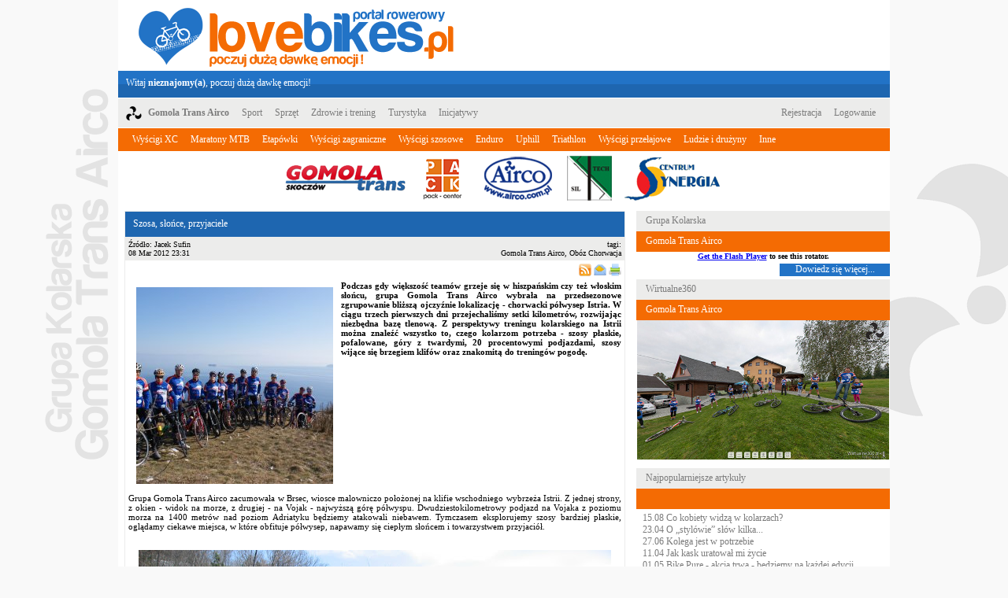

--- FILE ---
content_type: text/html; charset=utf-8
request_url: http://www.lovebikes.pl/index.php?strona=artykul&parametry=6%7C43&PHPSESSID=rqreiirtqrvqhqa7g2mv7lbk53
body_size: 5690
content:





<!DOCTYPE html PUBLIC "-//W3C//DTD XHTML 1.0 Transitional//EN" "http://www.w3.org/TR/xhtml1/DTD/xhtml1-transitional.dtd">
<html xmlns="http://www.w3.org/1999/xhtml" xml:lang="pl" lang="pl">
	<head>
		<title>
			Szosa, słońce, przyjaciele - Portal rowerowy LoveBikes.pl!
		</title>
		<meta http-equiv="Content-Type" content="text/html; charset=UTF-8" />
		<meta name="description" content="Podczas gdy większość teamów grzeje się w hiszpańskim czy też włoskim słońcu, grupa Gomola Trans Airco wybrała na przedsezonowe zgrupowanie bliższą ojczyźnie lokalizację - chorwacki półwysep Istria. W ciągu trzech pierwszych dni przejechaliśmy setki kilometrów, rozwijając niezbędna bazę tlenową. 

Z perspektywy treningu kolarskiego na Istrii można znaleźć wszystko to, czego kolarzom potrzeba - szosy płaskie, pofalowane, góry z twardymi, 20 procentowymi podjazdami, szosy wijące się brzegiem klifów oraz znakomitą do treningów pogodę.


" />
		<meta name="keywords" content="rowery, kolarstwo, kolarstwo górskie, mtb, portal rowerowy, sprzęt rowerowy, newsy rowerowe, news bike, cycling" />
		<meta name="robots" content="index, follow" />
		<meta http-equiv="Content-Language" content="pl" />
		<link rel="stylesheet" type="text/css" href="style.css" />
		<link rel="alternate" type="application/rss+xml" title="RSS" href="rss/rss.xml" />
		<meta name="author" content="Michał Barczyk, Paweł Liszka" />
		<link rel="shortcut icon" href="/favicon.ico" type="image/x-icon" />
		
		<script type="text/javascript" src="js/prototype.js"></script>
		<script type="text/javascript" src="js/scriptaculous.js?load=effects,builder"></script>
		<script type="text/javascript" src="js/lightbox.js"></script>
		<link rel="stylesheet" type="text/css" href="lightbox.css" media="screen" />

		<link rel="shortcut icon" href="gfx/favicon.png" type="image/x-icon" />
		<!--Statystyki-->
		<script type="text/javascript">

		  var _gaq = _gaq || [];
		  <!--Statystyki Google LoveBikes.pl-->
		  _gaq.push(['_setAccount', 'UA-29643154-1']);
		  _gaq.push(['_trackPageview']);
		  <!--Statystyki Google GomolaTrans-->
		  _gaq.push(['second._setAccount', 'UA-5235135-2']);
		  _gaq.push(['second._trackPageview']);

		  (function() {
			var ga = document.createElement('script'); ga.type = 'text/javascript'; ga.async = true;
			ga.src = ('https:' == document.location.protocol ? 'https://ssl' : 'http://www') + '.google-analytics.com/ga.js';
			var s = document.getElementsByTagName('script')[0]; s.parentNode.insertBefore(ga, s);
		  })();

		</script>

		<script>(function(d, s, id) {
		  var js, fjs = d.getElementsByTagName(s)[0];
		  if (d.getElementById(id)) return;
		  js = d.createElement(s); js.id = id;
		  js.src = "//connect.facebook.net/pl_PL/all.js#xfbml=1";
		  fjs.parentNode.insertBefore(js, fjs);
		}(document, 'script', 'facebook-jssdk'));
		
		</script>
	</head>
	<body>
		<div id="divbody">
			<div id="main">
				<div id="top">
					<div id="logo">
						<a id="logoindex" href="http://www.lovebikes.pl/" title="LoveBikes.pl - Portal rowerowy z dużą dawką emocji!">LoveBikes.pl - Portal rowerowy z dużą dawką emocji!</a>
					</div>
					<div id="commercial"> 
						<!--
						
		<a href="http://www.novascon.pl/pl/dla-pacjentow/produkty/kregoslup-i-stawy/normaflex/" target="_blank"><img src="gfx/baner_normaflex_486x60px_02.gif" alt="Normaflex"></a><br /><br />
								Miejsce na banner
						-->
					</div>
					<div id="panelsearch">
						Witaj <b>nieznajomy(a)</b>, poczuj dużą dawkę emocji!
						<!--
						<div id="search">
							<form action="#" method="get">
							szukaj:	
							<input type="text" class="search" name="keywords" value='wpisz szukaną frazę...' />
							<input type="submit" class="submit" value=' ' />   
							</form> 
						</div>		-->
					</div>
					<div id="panelupmenu">
					   <ul>
							
							<li>
								<img src="gfx/menulogo.png"> 
							</li>
							<li>
								<a href="index.php?strona=aboutgomolatransairco"><b>Gomola Trans Airco</b></a>
							</li>
							
								<li>
									<a href='index.php?strona=artykuly&amp;parametry=2'>Sport</a>
								</li>
								
								<li>
									<a href='index.php?strona=artykuly&amp;parametry=4'>Sprzęt</a>
								</li>
								
								<li>
									<a href='index.php?strona=artykuly&amp;parametry=3'>Zdrowie i trening</a>
								</li>
								
								<li>
									<a href='index.php?strona=artykuly&amp;parametry=20'>Turystyka</a>
								</li>
								
								<li>
									<a href='index.php?strona=artykuly&amp;parametry=14'>Inicjatywy</a>
								</li>
														</ul>
						
			<div id="register">
				<ul>
					<li>
						<a href="index.php?strona=rejestracja">Rejestracja</a>
					</li>
					<li>
						<a href="index.php?strona=logowanie">Logowanie</a>
					</li>
				</ul>
			</div>
								</div>
					<div id="paneldownmenu">
						<ul>
									<li><a href='index.php?strona=artykuly&amp;parametry=5'>Wyścigi XC</a></li>
									
									<li><a href='index.php?strona=artykuly&amp;parametry=7'>Maratony MTB</a></li>
									
									<li><a href='index.php?strona=artykuly&amp;parametry=8'>Etapówki</a></li>
									
									<li><a href='index.php?strona=artykuly&amp;parametry=11'>Wyścigi zagraniczne</a></li>
									
									<li><a href='index.php?strona=artykuly&amp;parametry=13'>Wyścigi szosowe</a></li>
									
									<li><a href='index.php?strona=artykuly&amp;parametry=29'>Enduro</a></li>
									
									<li><a href='index.php?strona=artykuly&amp;parametry=18'>Uphill</a></li>
									
									<li><a href='index.php?strona=artykuly&amp;parametry=35'>Triathlon</a></li>
									
									<li><a href='index.php?strona=artykuly&amp;parametry=31'>Wyścigi przełajowe</a></li>
									
									<li><a href='index.php?strona=artykuly&amp;parametry=6'>Ludzie i drużyny</a></li>
									
									<li><a href='index.php?strona=artykuly&amp;parametry=27'>Inne</a></li>
									</ul>					</div>
					<div id="panelsponsorsbeam">
						<div class="gomola">
							<a href="http://www.gomolatrans.pl/" target="_blank"> </a>
						</div>
						<div class="packcenter">
							<a href="http://www.tape.pl/" target="_blank"> </a>
						</div>
						<div class="airco">
							<a href="http://www.airco.com.pl/" target="_blank"> </a>
						</div>
						<div class="siltech">
							<a href="http://zgsiltech.pl/" target="_blank"> </a>
						</div>
						<div class="synergia">
							<a href="http://www.centrum-synergia.pl/" target="_blank"> </a>
						</div>
					</div>
				</div>
				<div id="content">
					<div id="contentleft">
						
						
		<div id="newnews">
			<div class="articlefull">
				<div class="titlearticlefull">
				Szosa, słońce, przyjaciele
				</div>
				<div class="articlefullline">
					<div class="datearticlefull">
					Źródło: Jacek Sufin<br/>
					08 Mar 2012 23:31
					</div>
					<div class="tagsarticlefull">
					tagi:<br/>
					Gomola Trans Airco, Obóz Chorwacja
					</div>
				</div>
				<div class="subiconarticlefull">
					<a href="rss/rss.xml" target="_blank"><img src="gfx/rss.png" alt="RSS"/></a>
					<a href="mailto:?subject=Portal rowerowy LoveBikes.pl - zobacz koniecznie! &body=Witaj!%0A Zobacz, co oni napisali!%0A Adres strony z tym tekstem to: http://www.lovebikes.pl/index.php?strona=artykul&parametry=6%7C43&PHPSESSID=rqreiirtqrvqhqa7g2mv7lbk53%0A%0APozdrawiam" rel="nofollow"><img src="gfx/icon_email.png" alt="Wyślij e-mail"/></a>
					<a href="#print" onClick="window.print()" rel="nofollow"><img src="gfx/icon_print.png" alt="Drukuj"/></a>
				</div>
				<div class="shorttextarticlefull">
					<img class = "article_thumb" src = "articles/big/43.jpg" />Podczas gdy większość teamów grzeje się w hiszpańskim czy też włoskim słońcu, grupa Gomola Trans Airco wybrała na przedsezonowe zgrupowanie bliższą ojczyźnie lokalizację - chorwacki półwysep Istria. W ciągu trzech pierwszych dni przejechaliśmy setki kilometrów, rozwijając niezbędna bazę tlenową. 

Z perspektywy treningu kolarskiego na Istrii można znaleźć wszystko to, czego kolarzom potrzeba - szosy płaskie, pofalowane, góry z twardymi, 20 procentowymi podjazdami, szosy wijące się brzegiem klifów oraz znakomitą do treningów pogodę.



				</div>
				<br style = "clear:both;" />
				<div class="textarticlefull">
					Grupa Gomola Trans Airco zacumowała w Brsec, wiosce malowniczo położonej na klifie wschodniego wybrzeża Istrii. Z jednej strony, z okien - widok na morze, z drugiej - na Vojak - najwyższą górę półwyspu. Dwudziestokilometrowy podjazd na Vojaka z poziomu morza na 1400 metrów nad poziom Adriatyku będziemy atakowali niebawem. Tymczasem eksplorujemy szosy bardziej płaskie, oglądamy ciekawe miejsca, w które obfituje półwysep, napawamy się ciepłym słońcem i towarzystwem przyjaciół.<br />
<br />
<br />
<div class = "bbcode-center"><img src="https://lh6.googleusercontent.com/-iu9eb7He--g/T1kbGt3yfgI/AAAAAAAAAXw/rPks2tDI0Ss/s600/IMG_8759.jpg" alt="Obrazek:https://lh6.googleusercontent.com/-iu9eb7He--g/T1kbGt3yfgI/AAAAAAAAAXw/rPks2tDI0Ss/s600/IMG_8759.jpg"></img><br />
Pierwszy trening<br />
<br />
<br />
<img src="https://lh3.googleusercontent.com/-3fVx9s3odC8/T1kbhrxTb0I/AAAAAAAAAYA/GxhJP3mSXYc/s600/IMG_5246.JPG" alt="Obrazek:https://lh3.googleusercontent.com/-3fVx9s3odC8/T1kbhrxTb0I/AAAAAAAAAYA/GxhJP3mSXYc/s600/IMG_5246.JPG"></img><br />
Endorfinki<br />
<br />
<img src="https://lh3.googleusercontent.com/-c0eYUukAV90/T1kX1xYuKsI/AAAAAAAAAWw/hOWJohN20do/s600/IMGP4440.JPG" alt="Obrazek:https://lh3.googleusercontent.com/-c0eYUukAV90/T1kX1xYuKsI/AAAAAAAAAWw/hOWJohN20do/s600/IMGP4440.JPG"></img><br />
Po ataku na pierwszy tysięcznik<br />
<br />
<br />
<img src="https://lh5.googleusercontent.com/-s9-IZaqC1-4/T1kX6lzR0_I/AAAAAAAAAW4/ISnncAA4Rsk/s600/IMGP4474.JPG" alt="Obrazek:https://lh5.googleusercontent.com/-s9-IZaqC1-4/T1kX6lzR0_I/AAAAAAAAAW4/ISnncAA4Rsk/s600/IMGP4474.JPG"></img><br />
Tytus, Romek i Atomek<br />
<br />
<br />
<img src="https://lh5.googleusercontent.com/-H6SwZ0U9mlM/T1kY6juRSxI/AAAAAAAAAXA/Sw4fh-bluyk/s600/IMGP4522.JPG" alt="Obrazek:https://lh5.googleusercontent.com/-H6SwZ0U9mlM/T1kY6juRSxI/AAAAAAAAAXA/Sw4fh-bluyk/s600/IMGP4522.JPG"></img><br />
Gdzie jest Patryk?<br />
<br />
<br />
<img src="https://lh5.googleusercontent.com/-1mjIb7GIy5A/T1kY_4kQ83I/AAAAAAAAAXI/W8_Zww8j8nY/s512/IMGP4538.JPG" alt="Obrazek:https://lh5.googleusercontent.com/-1mjIb7GIy5A/T1kY_4kQ83I/AAAAAAAAAXI/W8_Zww8j8nY/s512/IMGP4538.JPG"></img><br />
Strongwoman<br />
<br />
<br />
<img src="https://lh3.googleusercontent.com/-rzZ2_7qHeF8/T1kan17aCPI/AAAAAAAAAXo/DLF-KGH_LeY/s512/IMGP4570.JPG" alt="Obrazek:https://lh3.googleusercontent.com/-rzZ2_7qHeF8/T1kan17aCPI/AAAAAAAAAXo/DLF-KGH_LeY/s512/IMGP4570.JPG"></img><br />
Nie zadzieraj z Gomolkami!!!<br />
<br />
<br />
<img src="https://lh4.googleusercontent.com/-CPbDp3NMZmw/T1kbQkOQ0tI/AAAAAAAAAX4/4kbAlY6QsjA/s600/IMGP4612.JPG" alt="Obrazek:https://lh4.googleusercontent.com/-CPbDp3NMZmw/T1kbQkOQ0tI/AAAAAAAAAX4/4kbAlY6QsjA/s600/IMGP4612.JPG"></img><br />
Milka w akcji<br />
<br />
<br />
<img src="https://lh4.googleusercontent.com/-4BbWHHnDTOk/T1kahnLkZSI/AAAAAAAAAXY/_rVWeI4v68A/s600/IMGP4559.JPG" alt="opis"></img><br />
Isterskie fiordy<br />
<br />
<br />
<img src="https://lh6.googleusercontent.com/-Zwdnj6Syo9w/T1kZEDRYBoI/AAAAAAAAAXQ/q-Dwxor91lk/s600/DSC06798.JPG" alt="Gomola Trans Airco"></img><br />
Drugi z prawej, w górnym rzędzie - poziom tkanki tłuszczowej - 7,3%</div>
				</div>
			</div>
			<br />
		</div>
		
		<div id="newnews">
			<div class="titlearticlefull">
				Komentarze:
			</div>
				<div class="commentline">
					<div class="commentnick">
						Tego artykułu jeszcze nikt nie skomentował.
					</div>
					<div class="commenttext">
						Bądź pierwszy!
					</div>
				</div>
				
		</div>
		
			<div id="newnews">
				<div id="newnewsbeam">Dodaj komentarz
				</div>
				<div id="form">
					<a href="index.php?strona=logowanie">Zaloguj się</a>, aby skomentować ten artykuł. <br />
					Jeżeli nie posiadasz konta, <a href="index.php?strona=rejestracja">zarejestruj się</a> i w pełni korzystaj z usług serwisu.
				</div>
			</div>
									
					</div>
					<div id="contentright">
						
						
		<div id="article">
			<div class="upbeam">
				Grupa Kolarska
			</div>
			<div class="downbeam">
				Gomola Trans Airco
			</div>
			<div id="grupakolarska">
			
			
			<div id="container">
				<a href="http://www.macromedia.com/go/getflashplayer">Get the Flash Player</a> to see this rotator.
			</div>
			<script type="text/javascript" src="swfobject.js"></script>
				<script type="text/javascript">
					var s1 = new SWFObject("imagerotator.swf","rotator","322","242","7");
					s1.addParam("allowfullscreen","false");
					s1.addVariable("file","zdjecia.xml");
					s1.addVariable("width","322");
					s1.addVariable("height","242");
					s1.write("container");
			</script>
			
			
			</div>
			<div id="articleteamseemore">
				<a href="index.php?strona=aboutgomolatransairco">Dowiedz się więcej...</a>
			</div>								
		</div>
		
		<div id="article">
			<div class="upbeam">
				Wirtualne360
			</div>
			<div class="downbeam">
				Gomola Trans Airco
			</div>
			<div id="grupakolarska">
				<a href="http://www.lovebikes.pl/gfx/360/" title="Panorama 360, Gomola Trans Airco  - Team MTB"><img src="http://www.lovebikes.pl/gfx/panorama-ustron-gomola.jpg" width="320" height="177" alt="Panorama 360, Gomola Trans Airco  - Team MTB"/></a>
				<br /><br />
			</div>		
		</div>
		
		<div id="article">
			<div class="upbeam">
				Najpopularniejsze artykuły
			</div>
			<div class="downbeam">
				<!--<a href="">Popularne</a> | <a href="">Komentowane</a>-->
			</div>
			<div id="articlelist">
					<a href="index.php?strona=artykul&amp;parametry=26|151">15.08 Co kobiety widzą w kolarzach?</a><br />
					
					<a href="index.php?strona=artykul&amp;parametry=26|73">23.04 O „stylówie” słów kilka...</a><br />
					
					<a href="index.php?strona=artykul&amp;parametry=6|304">27.06 Kolega jest w potrzebie</a><br />
					
					<a href="index.php?strona=artykul&amp;parametry=17|67">11.04 Jak kask uratował mi życie</a><br />
					
					<a href="index.php?strona=artykul&amp;parametry=15|80">01.05 Bike Pure - akcja trwa - będziemy na każdej edycji Powerade Garmin MTB Marathon</a><br />
					
					<a href="index.php?strona=artykul&amp;parametry=26|299">22.06 List otwarty do Czesława Langa</a><br />
					
					<a href="index.php?strona=artykul&amp;parametry=23|95">15.05 Kinesiology taping, cóż to takiego i dlaczego pomaga kolarzom?</a><br />
					
					<a href="index.php?strona=artykul&amp;parametry=15|61">06.04 Bike Pure na naszych maratonach - przyłącz się</a><br />
					
					<a href="index.php?strona=artykul&amp;parametry=6|43">08.03 Szosa, słońce, przyjaciele</a><br />
					
					<a href="index.php?strona=artykul&amp;parametry=9|278">18.05 Jak powinien trenować kolarz?</a><br />
						
			</div>
			<div id="articleseemore">
				<a href="index.php?strona=najpopularniejsze&amp;parametry=1">Zobacz więcej...</a>
			</div>								
		</div>
		
		<div id="subscription">
			<div class="upbeam">
				Subskrypcja
			</div>
			<div class="downbeam">
				Promuj serwis LoveBikes.pl
			</div>
			<div id="sublist">
				<a href="rss/rss.xml" target="_blank"><img src="gfx/rss.png" alt="RSS"/></a>
				<a href="mailto:?subject=Portal rowerowy LoveBikes.pl - zobacz 
				koniecznie! &body=Witaj!%0A Zobacz, nowy portal rowerowy!%0A Adres 
				strony to: http://www.lovebikes.pl%0A%0APozdrawiam" target="_blank" rel="nofollow"><img 
				src="gfx/icon_email.png" alt="Wyślij e-mail"/></a>
				<a href="http://www.facebook.com/sharer.php?u=http://www.lovebikes.pl/" target="_blank" rel="nofollow"><img src="gfx/facebook.png" 
				alt="Facebook"/></a>
				<a href="http://nasza-klasa.pl/sledzik?shout=http://www.lovebikes.pl - 
				Portal rowerowy z dużą dawką emocji!" target="_blank" rel="nofollow"><img 
				src="gfx/sledzik.png" alt="Śledzik"/></a>
				<a href="gg:/set_status?description=http://www.lovebikes.pl - Zobacz co 
				polecam!" rel="nofollow"><img src="gfx/gg.png" alt="Gadu-Gadu"/></a>
				<a href="http://twitter.com/home?status=http://www.lovebikes.pl" 
				target="_blank" rel="nofollow"><img src="gfx/twitter.png" alt="Twitter"/></a>
				<a href="http://m.blip.pl/update/new?body=http://www.lovebikes.pl" 
				target="_blank" rel="nofollow"><img src="gfx/blip.png" alt="Blip"/></a>
				<a href="http://www.google.com/reader/link?url=http://www.lovebikes.pl&title=LoveBikes.pl 
				- Portal rowerowy z dużą dawką emocji!" target="_blank" rel="nofollow"><img 
				src="gfx/buzz.png" alt="Buzz"/></a>
				<a href="http://www.wykop.pl/dodaj?url=http://www.lovebikes.pl&title=LoveBikes.pl 
				- Portal rowerowy z dużą dawką emocji!" target="_blank" rel="nofollow"><img 
				src="gfx/wykop.png" alt="Wykop"/></a><br /><br />
			</div>
			<div class="fb-like" data-href="http://www.facebook.com/GomolaTransAirco" data-send="true" data-width="300" data-show-faces="true" data-font="verdana">
			</div>
			<br /><br />
		</div>
		
		<div id="article">
			<div class="upbeam">
				Polecamy
			</div>
			<div class="downbeam">
				Wejdź i zobacz!
			</div>
			<div id="articlelink">
				<img src="gfx/icon_user.png" alt="Michał Barczyk"> <a href="http://www.laskas.pl/" target="_blank">Specjalista SEO</a><br />
				<img src="gfx/icon_user.png" alt="Michał Barczyk"> <a href="https://www.mediawin.pl/" target="_blank">MediaWIN</a><br />
				<img src="gfx/icon_user.png" alt="Dorota Juranek"> <a href="http://www.mambaonbike.pl/" target="_blank">Blog Dorota Juranek</a><br />
				<img src="gfx/icon_user.png" alt="Jacek Sufin"> <a href="http://jacek.sufin.pl/" target="_blank">Blog Jacek Sufin</a><br />
				<img src="gfx/icon_user.png" alt="Iza Sekulska"> <a href="http://lemuriza1972.bikestats.pl/" target="_blank">Blog Iza Sekulska</a><br />
			</div>	
			<div id="articleteamseemore">
				<a href="index.php?strona=recommendlink">Zobacz więcej...</a>
			</div>			
		</div>
								
					</div>
				</div>
				<div id="footertext">
					<div id="footertextleft">
						Wspieramy:<br />
						<a href="http://www.mtbmarathon.pl/" target="_blank" rel="nofollow"><img src="gfx/powerade.png" alt="MTB Marathon"></a>
		<a href="http://www.mtbtrophy.com/" target="_blank" rel="nofollow"><img src="gfx/trophy.png" alt="MTB Trophy"></a>
		<a href="http://www.mtbchallenge.com/" target="_blank" rel="nofollow"><img src="gfx/challenge.png" alt="MTB Challenge"></a><br />		
							</div>
					<div id="footertextright">
						© 2012-2016 Wszelkie prawa zastrzeżone.<br />
						Kopiowanie zawartości serwisu zabronione.<br />
						All right’s reserved.
					</div>
					<div id="footertextcenter">
						<a href="index.php?strona=onas">O nas</a><br />
						<a href="index.php?strona=mapastrony">Mapa strony</a><br />
						<a href="index.php?strona=politykaprywatnosci">Polityka prywatności</a><br />
						<a href="index.php?strona=reklama">Reklama</a><br />
						<a href="index.php?strona=kontakt">Kontakt</a><br />
					</div>
				</div>
			</div>
			<div id="footertire">
			</div>
			<div id="footergfx">
			</div>
		</div>
	</body>
</html>

--- FILE ---
content_type: text/css
request_url: http://www.lovebikes.pl/style.css
body_size: 4758
content:
/*======================================
Wykona�: Micha� Barczyk
Projekt: LoveBikes.pl
Copyright � 2012-2013
======================================*/

/*======================================
Cze�� g��wna i logo
======================================*/
body
{
	margin			: 0;
	padding			: 0;
	background      : url(gfx/background.png) no-repeat top;
	background-color: #f9f9f9;
}

.IE
{
	background-color: #FFEBBA;
	width			: 980px;
	height			: 100px;
	font-family		: Verdana;
	font-weight		: bold;   	
	font-size		: 10px; 
	color			: #000000;
	text-align		: center;
	border			: 1px solid #FDB300;
}

.IE a img
{
	height			: 60px;
	border			: none;
}

#divbody 
{
	margin			: 0;
	padding			: 0;
    border          : 0px;
	font-family		: Verdana;
	font-weight		: bold;   	
	font-size		: 10px; 
	color			: #000000;
	text-align		: center;
	vertical-align	: middle;
}
#main
{
	width			: 980px;
	padding			: 0;
	margin			: 0 auto 0 auto;
}

#top
{
	position		: relative;
	width			: 980px;
	margin			: auto;
	padding			: 0;
}

#logo
{
	position		: relative;
	top				: 0;
	bottom			: 0;
	left			: 0;
	width			: 980px;
	height			: 90px;
	background      : #FFFFFF;
}

#logoindex
{
	position		: absolute;
	top				: 0;
	left			: 0;
	margin			: 0px 26px;
	width			: 400px;
	height			: 90px;
	display			: block;
	text-indent		: -9999px;
	background		: url(gfx/logo.png) no-repeat center;
}

#commercial
{
	position		: absolute;
	top				: 10px;
	bottom			: 0;
	right			: 0;
	width			: 528px;
	height			: 80px;
	line-height		: 90px;
	background		: #FFFFFF;
	text-align		: center;
}

#commercial a img
{
	border 			: none;
}

/*======================================
Menu nawigacyjne
======================================*/

#panelsearch
{
	position		: relative;
	width			: 960px;
	height			: 26px;
	padding-top		: 8px;
	padding-left	: 10px;
	padding-right	: 10px;
	text-align		: left;
	font-family		: Verdana;
	font-weight		: normal;   	
	font-size		: 12px; 
	color			: #FFFFFF;
	background		: url(gfx/searchbackground.png);
}

#search
{
	margin 			: 0;
	padding 		: 0;
	position		: absolute;
	top				: 3px;
	bottom			: 0;
	right 			: 8px;
}

.search
{
	width 			: 150px;
	height 			: 15px;
	border			: 0px;
	text-align		: center;
	font-family		: Verdana;
	font-weight		: normal;   	
	font-size		: 10px; 
	color			: #CCCCCC;
}

.submit	
{
	width 			: 24px;
	height 			: 23px;
	background		: url(gfx/searchbutton.png);
	border			: 0px;
}

#panelupmenu
{
	width			: 960px;
	height			: 28px;
	padding-top		: 9px;
	padding-left	: 10px;
	padding-right	: 10px;
	text-align		: left;
	font-family		: Verdana;
	font-weight		: normal;   	
	font-size		: 12px; 
	color			: #7B7B7B;	
	background		: #ECECEB;
	border-top		: 1px solid #FFFFFF;
	border-bottom	: 1px solid #FFFFFF;
}

#panelupmenu ul, #panelupmenu ul li 
{
	display			: block;
	list-style		: none;
	margin			: 0;
	padding			: 0;
}

#panelupmenu ul 
{
	float			: left;
	background-color: #ECECEB;
}

#panelupmenu ul li 
{
	float			: left;
}

#panelupmenu ul a:link, #panelupmenu ul a:visited 
{
	text-decoration	: none;
	display			: block;
	color			: #7B7B7B;
	padding			: 2px 8px;

}

#panelupmenu ul a:hover , #panelupmenu ul a:active 
{
	color			: #FFFFFF;
	background-color: #2273c6;
}

#register
{
	float			: right;
}

#paneldownmenu
{
	width			: 960px;
	height			: 24px;
	padding-top		: 5px;
	padding-left	: 10px;
	padding-right	: 10px;
	text-align		: left;
	font-family		: Verdana;
	font-weight		: normal;   	
	font-size		: 12px; 
	color			: #FFFFFF;
	background		: #f46b03;
}

#paneldownmenu ul, #paneldownmenu ul li 
{
	display			: block;
	list-style		: none;
	margin			: 0;
	padding			: 0;
}

#paneldownmenu ul 
{
	float			: left;
	background-color: #f46b03;
}

#paneldownmenu ul li 
{
	float			: left;
}

#paneldownmenu ul a:link, #paneldownmenu ul a:visited 
{
	text-decoration	: none;
	display			: block;
	color			: #FFFFFF;
	padding			: 2px 8px;

}

#paneldownmenu ul a:hover , #paneldownmenu ul a:active 
{
	color			: #7B7B7B;
	background-color: #ECECEB;
}

#panelsponsorsbeam
{
	margin			: 0 auto;
	width			: 570px;
	height			: 65px;
	padding-top		: 5px;
	padding-left	: 65px;
	padding-right	: 65px;
	text-align		: center;
	font-family		: Verdana;
	font-weight		: normal;   	
	font-size		: 12px; 
	color			: #FFFFFF;
	background		: #FFFFFF;
}
.gomola
{
	float			: left;
	margin			: 0px 8px 0px 2px;
	width			: 165px;
	height			: 60px;
	background		: url(gfx/gomolatranskolor.png) no-repeat center;
}
.gomola a
{
	width			: 165px; 
	height			: 60px;
	display			: block;
}
.gomola a:hover, .gomola a:active
{
	background		: url(gfx/gomolatranskolor.png) no-repeat center; 
}
.packcenter
{
	float			: left;
	margin			: 0px 8px 0px 2px;
	width			: 60px;
	height			: 60px;
	background		: url(gfx/packcenter.png) no-repeat center;
}
.packcenter a
{
	width			: 60px; 
	height			: 60px;
	display			: block;
}
.packcenter a:hover, .packcenter a:active
{
	background		: url(gfx/packcenter.png) no-repeat center; 
}
.airco
{
	float			: left;
	margin			: 0px 8px;
	width			: 96px;
	height			: 60px;
	background		: url(gfx/aircokolor.png) no-repeat center;
}
.airco a
{
	width			: 96px; 
	height			: 60px;
	display			: block;
}
.airco a:hover, .airco a:active
{
	background		: url(gfx/aircokolor.png) no-repeat center; 
}
.proform
{
	float			: left;
	margin			: 0px 8px;
	width			: 159px;
	height			: 60px;
	background		: url(gfx/proformkolor.png) no-repeat center;
}
.proform a
{
	width			: 159px; 
	height			: 60px;
	display			: block;
}
.proform a:hover, .proform a:active
{
	background		: url(gfx/proformkolor.png) no-repeat center; 
}
.eurobolt
{
	float			: left;
	margin			: 0px 8px;
	width			: 161px;
	height			: 60px;
	background		: url(gfx/euroboltkolor.png) no-repeat center;
}
.eurobolt a
{
	width			: 161px; 
	height			: 60px;
	display			: block;
}
.eurobolt a:hover, .eurobolt a:active
{
	background		: url(gfx/euroboltkolor.png) no-repeat center; 
}
.siltech
{
	float			: left;
	margin			: 0px 8px;
	width			: 57px;
	height			: 60px;
	background		: url(gfx/siltechkolor.png) no-repeat center;
}
.siltech a
{
	width			: 57px; 
	height			: 60px;
	display			: block;
}
.siltech a:hover, .siltech a:active
{
	background		: url(gfx/siltechkolor.png) no-repeat center; 
}
.synergia
{
	float			: left;
	margin			: 0px 2px 0px 8px;
	width			: 126px;
	height			: 60px;
	background		: url(gfx/synergiakolor.png) no-repeat center;
}
.synergia a
{
	width			: 126px; 
	height			: 60px;
	display			: block;
}
.synergia a:hover, .synergia a:active
{
	background		: url(gfx/synergiakolor.png) no-repeat center; 
}
.tvsilesia
{
	float			: left;
	margin			: 0px 2px 0px 8px;
	width			: 115px;
	height			: 60px;
	background		: url(gfx/tvsilesiakolor.png) no-repeat center;
}
.tvsilesia a
{
	width			: 115px; 
	height			: 60px;
	display			: block;
}
.tvsilesia a:hover, .tvsilesia a:active
{
	background		: url(gfx/tvsilesiakolor.png) no-repeat center; 
}

#content
{
	width			: 980px;
	overflow		: auto;
	margin			: 0;
	padding			: 0;
	background		: #FFFFFF;
}

/*======================================
Kolumna lewa
======================================*/

#contentleft
{
	float			: left;
	margin			: 0 8px;
	padding			: 0;
	width			: 634px;
	min-height		: 20px;

}

#newnews
{
	margin			: 6px 0 6px 0;
	padding			: 0;
	overflow		: auto;
	width			: 634px;
	border 			: 1px solid #ECECEB;
}

#newnewsbeam
{
	width			: 626px;
	height			: 26px;
	padding-top		: 10px;
	padding-left	: 8px;
	text-align		: left;
	font-family		: Verdana;
	font-weight		: normal;   	
	font-size		: 12px; 
	color			: #7B7B7B;
	background		: url(gfx/beam.png) repeat-x center;	
	border-bottom 	: 1px solid #ECECEB;
}

#newnewsleft
{	
	width			: 266px;
	height			: auto;
	float			: left;
}

.newnewsmenuleft
{
	padding			: 8px;
	width			: 250px;
}

.newnewsmenuleft a img
{
	border			:none;
}

.newnewsfotobig
{
	width			: 250px;
	height			: 250px;
}

.newnewstitlebig
{
	width			: 246px;
	padding			: 4px 0px;
	height			: auto;
	text-align		: left;
	font-family		: Verdana;
	font-weight		: bold;   	
	font-size		: 12px; 
	color			: #1e66b0;
	overflow		: hidden;
}

.newnewstitlebig a
{
	text-decoration	: none;
	color			: #1e66b0;
}

.newnewstitlebig a:link, .newnewstitlebig a:visited 
{
	text-decoration	: none;
	color			: #1e66b0;
}

.newnewstitlebig a:hover, .newnewstitlebig a:active
{
	color			: #f46b03;
}

.newnewsdatebig
{
	float			: left;
	padding			: 4px 0px;
	width			: 120px;
	height			: auto;
	text-align		: left;
	font-family		: Verdana;
	font-weight		: normal;   	
	font-size		: 12px; 
	color			: #7B7B7B;
}

.newnewscategorybig
{
	float			: right;
	padding			: 4px 0px;
	width			: 120px;
	height			: auto;
	text-align		: right;
	font-family		: Verdana;
	font-weight		: normal;   	
	font-size		: 12px; 
	color			: #7B7B7B;
}

.newnewslinebig
{	
	float			: left;
	padding			: 4px 0px;
	width			: 250px;
	height			: 2px;
	background		: url(gfx/oldnewsline.png) repeat-x center;	
}

.newnewstextbig
{
	width			: 250px;
	height			: auto;
	text-align		: justify;
	font-family		: Verdana;
	font-weight		: normal;   	
	font-size		: 12px; 
	color			: #7B7B7B;
	overflow		: hidden;
}

.newnewsmorebig
{
	float			: right;
	margin			: 4px 0px;
	width			: 80px;
	height			: 16px;
	text-align		: center;
	font-family		: Verdana;
	font-weight		: normal;   	
	font-size		: 12px; 
	color			: #FFFFFF;
	background		: #2273c6;
}

.newnewsmorebig a
{
	display			: block;
	width			: 80px;
	height			: 16px;
	text-decoration	: none;
}
.newnewsmorebig a:link, .newnewsmorebig a:visited 
{
	text-decoration	: none;
	color			: #FFFFFF;
}

.newnewsmorebig a:hover, .newnewsmorebig a:active
{
	background		: #f46b03;
}

#newnewsright
{	
	padding			: 8px 0px;
	width			: 368px;
	float			: right;
}

.newnews img
{
	float 			: left;
}

.newnewsmenuright
{	
	padding			: 0;
	width			: 368px;
	float			: right;
}

.newnews
{
	margin			: 0;
	padding			: 0;
	background		: #FFFFFF;
	overflow		: auto;
	height			: auto;
	overflow		: hidden;
}

.newnews a
{
	position		: relative;
	padding			: 14px 8px;
	width			: 344px; 
	min-height		: 60px; 
	height			: auto;
	display			: block;
}

.newnews a:link, .newnews a:visited 
{
	text-decoration	: none;
	text-align		: center;
	font-family		: Verdana;
	font-weight		: bold;   
	font-size		: 12px; 
	color			: #1e66b0;
	background		: #FFFFFF;
}

.newnews a img
{
	border			: none;
}

.newnews a:hover, .newnews a:active
{
	background		: #f46b03;
	color			: #FFFFFF;
}

.newnews a:focus
{
	outline			: 0px;
	border			: none;
}

.newnewsdate
{
	display			: block;
	position		: absolute;
	left			: 76px;
	bottom			: 14px;
	float			: left;
	padding-left	: 4px;
	width			: 140px;
	height			: 12px;
	text-align		: left;
	font-weight		: normal; 
	font-size		: 12px;	
	color			: #7B7B7B;
}

.newnewscategory
{
	display			: block;
	position		: absolute;
	right			: 8px;
	bottom			: 14px;
	float			: right;
	padding-right	: 4px;
	width			: 140px;
	height			: auto;
	text-align		: right;
	font-weight		: normal; 
	font-size		: 12px;	
	color			: #7B7B7B;
}
.newnewsline
{
	width			: 360px;
	height			: 2px;
	background		: url(gfx/oldnewsline.png) repeat-x center;	
}

#lastnews
{
	margin			: 6px 0 6px 0;
	padding			: 4px 8px 4px 8px;
	width			: 618px;
	border 			: 1px solid #ECECEB;
}

.lastnews
{
	margin			: 0;
	padding			: 4px 4px;
	background		: #FFFFFF;
	overflow		: auto;
	width			: 610px; 
	min-height		: 60px; 
	height			: auto;
	display			: block;
}

.lastnews a
{
	text-decoration	: none;
}

.lastnews:link, .lastnews:visited 
{
	text-decoration	: none;
	background		: #FFFFFF;
}

.lastnews a img
{
	border			: none;
}

.lastnews:hover, .lastnews:active 
{
	background		: #ECECEB;
}

.numbersite
{
	font-weight		: normal; 
	text-decoration	: none;
	color			: #7B7B7B;
}

.numbersite a
{
	text-decoration	: none;
	color			: #7B7B7B;
}

.numbersite a:link, .numbersite a:visited 
{
	text-decoration	: none;
	color			: #7B7B7B;
}

.numbersite a:hover, .numbersite a:active 
{
	color			: #1e66b0;
}

.lastnewsfoto
{
	float			: left;
	width			: 100px;
	height			: 100px;
}

.lastnewstitle
{
	float			: right;
	display			: block;
	padding-left	: 4px;
	width			: 502px;
	min-height		: 20px;
	height			: auto;
	text-align		: left;
	font-family		: Verdana;
	font-weight		: bold;   	
	font-size		: 14px; 
	color			: #1e66b0;
	overflow		: hidden;
}

.lastnewstext
{
	float			: right;
	display			: block;
	padding-left	: 4px;
	width			: 502px;
	min-height		: 60px;
	height			: auto;
	text-align		: justify;
	font-family		: Verdana;
	font-weight		: normal;   	
	font-size		: 12px; 
	color			: #7B7B7B;
	overflow		: hidden;
}

.lastnewsdate
{
	float			: right;
	display			: block;
	padding-top		: 8px;
	padding-left	: 4px;
	width			: 244px;
	min-height		: 12px;
	height			: auto;
	text-align		: left;
	font-family		: Verdana;
	font-weight		: normal;   	
	font-size		: 12px; 
	color			: #7B7B7B;
}

.lastnewscategory
{
	float			: right;
	display			: block;
	padding-top		: 8px;
	width			: 254px;
	min-height		: 12px;
	height			: auto;
	padding-right	: 4px;
	text-align		: right;
	font-family		: Verdana;
	font-weight		: normal;   	
	font-size		: 12px; 
	color			: #7B7B7B;
}

.lastnewsline
{
	width			: 618px;
	height			: 2px;
	background		: url(gfx/oldnewsline.png) repeat-x center;	
}

#contentright
{
	float			: right;
	margin			: 6px 0;
	padding			: 0;
	width			: 322px;
	min-height		: 20px;
}

.upbeam
{
	width			: 310px;
	height			: 21px;
	padding-left	: 12px;
	padding-top		: 5px;
	text-align		: left;
	font-family		: Verdana;
	font-weight		: normal;   	
	font-size		: 12px; 
	color			: #7B7B7B;
	background		: #ECECEB;
}

.downbeam
{
	width			: 310px;
	height			: 21px;
	padding-left	: 12px;
	padding-top		: 5px;
	text-align		: left;
	font-family		: Verdana;
	font-weight		: normal;   	
	font-size		: 12px; 
	color			: #FFFFFF;
	background		: #f46b03;
}

.downbeam a:link, .downbeam a:visited 
{
	color			: #FFFFFF;
	text-decoration	: none;
}

.downbeam a:hover, .downbeam a:active 
{
	color			: #1e66b0;
}

/*======================================
Kolumna prawa
======================================*/

#article
{
	width			: 322px;
	overflow		: auto;
}

#articlelist
{
	width			: 306px;
	min-height		: 20px;
	height			: auto;
	padding			: 4px 8px;
	text-align		: left;
	font-family		: Verdana;
	font-weight		: normal;   	
	font-size		: 12px; 
	color			: #7B7B7B;
	overflow		: hidden;
}

#articlelist a:link, #articlelist a:visited 
{
	color			: #7B7B7B;
	text-decoration	: none;
}

#articlelist a:hover, #articlelist a:active 
{
	color			: #1e66b0;
	font-weight		: bold;
}

#calenderlist
{
	width			: 306px;
	overflow		: auto;
	padding			: 4px 8px;
}

#calenderlisttop
{
	width			: 306px;
	min-height		: 12px;
	height			: auto;
	text-align		: left;
	font-family		: Verdana;
	font-weight		: normal;   	
	font-size		: 12px; 
	color			: #7B7B7B;
	overflow		: hidden;
}

#calenderlisttop a:link, #calenderlisttop a:visited 
{
	color			: #7B7B7B;
	text-decoration	: none;
}

#calenderlisttop a:hover, #calenderlisttop a:active 
{
	color			: #1e66b0;
	font-weight		: bold;
}

#calenderlistdown
{
	width			: 306px;
	min-height		: 12px;
	height			: auto;
	text-align		: left;
	font-family		: Verdana;
	font-weight		: normal;   	
	font-size		: 10px; 
	color			: #7B7B7B;
	overflow		: hidden;
}

#calenderlistdown a:link, #calenderlistdown a:visited 
{
	text-decoration	: none;
}

#calenderlistdown a:hover, #calenderlistdown a:active 
{
	text-decoration	: none;
}

#articlelink
{
	width			: 306px;
	min-height		: 20px;
	height			: auto;
	padding			: 4px 8px;
	text-align		: left;
	font-family		: Verdana;
	font-weight		: normal;   	
	font-size		: 12px; 
	color			: #7B7B7B;
}

#articlelink img
{
	width			: 16px;
	height			: 16px;
	border			: none;
}

#articlelink a:link, #articlelink a:visited 
{
	color			: #7B7B7B;
	text-decoration	: none;
}

#articlelink a:hover, #articlelink a:active 
{
	color			: #1e66b0;
	font-weight		: bold;
}

#articleseemore
{
	float			: right;
	margin			: 4px 0px;
	width			: 120px;
	height			: 16px;
	text-align		: center;
	font-family		: Verdana;
	font-weight		: normal;   	
	font-size		: 12px; 
	color			: #FFFFFF;
	background		: #2273c6;
}

#articleseemore a
{
	display			: block;
	width			: 120px;
	height			: 16px;
	text-decoration	: none;
	color			: #FFFFFF;
}

#articleseemore a:link, #articleseemore a:visited 
{
	text-decoration	: none;
	color			: #FFFFFF;
}

#articleseemore a:hover, #articleseemore a:active 
{
	background		: #f46b03;
}

#articleseemore a:focus
{
	outline			: 0px;
	border			: none;
}

#articleteamseemore
{
	float			: right;
	margin			: 4px 0px;
	width			: 140px;
	height			: 16px;
	text-align		: center;
	font-family		: Verdana;
	font-weight		: normal;   	
	font-size		: 12px; 
	color			: #FFFFFF;
	background		: #2273c6;
}

#articleteamseemore a
{
	display			: block;
	width			: 140px;
	height			: 16px;
	text-decoration	: none;
	color			: #FFFFFF;
}

#articleteamseemore a:link, #articleteamseemore a:visited 
{
	text-decoration	: none;
	color			: #FFFFFF;
}

#articleteamseemore a:hover, #articleteamseemore a:active 
{
	background		: #f46b03;
}

#articleteamseemore a:focus
{
	outline			: 0px;
	border			: none;
}

#grupakolarska a img
{
	border			: none;
}

#subscription
{
	width			: 322px;
	overflow		: auto;
}

#sublist
{
	width			: 306px;
	min-height		: 20px;
	height			: auto;
	padding			: 4px 8px;
	text-align		: center;
	font-family		: Verdana;
	font-weight		: normal;   	
	font-size		: 12px; 
	color			: #7B7B7B;
}

#sublist a img
{
	height			: 29px;
	border			: none;
}

.facebooksites a img
{
	width			: 180px;
	height			: 80px;
	border			: none;
}

#probe
{
	width			: 322px;
	overflow		: auto;
}

#question
{
	width			: 306px;
	min-height		: 20px;
	height			: auto;
	padding			: 4px 8px;
	text-align		: center;
	font-family		: Verdana;
	font-weight		: bold;   	
	font-size		: 12px; 
	color			: #1e66b0;
}

#answer
{
	width			: 206px;
	min-height		: 20px;
	height			: auto;
	padding			: 4px 50px;
	text-align		: left;
	font-family		: Verdana;
	font-weight		: normal;   	
	font-size		: 12px; 
	color			: #1e66b0;
}

#probevote
{
	float			: left;
	margin			: 4px 25px;
	width			: 100px;
	height			: 16px;
	text-align		: center;
	font-family		: Verdana;
	font-weight		: normal;   	
	font-size		: 12px; 
	color			: #FFFFFF;
	background		: #2273c6;
}

#probevote a
{
	display			: block;
	width			: 100px;
	height			: 16px;
	text-decoration	: none;
	color			: #FFFFFF;
}

#probevote a:link, #probevote a:visited 
{
	text-decoration	: none;
	color			: #FFFFFF;
}

#probevote a:hover, #probevote a:active 
{
	background		: #f46b03;
}

#proberesults
{
	float			: right;
	margin			: 4px 25px;
	width			: 120px;
	height			: 16px;
	text-align		: center;
	font-family		: Verdana;
	font-weight		: normal;   	
	font-size		: 12px; 
	color			: #FFFFFF;
	background		: #2273c6;
}

#proberesults a
{
	display			: block;
	width			: 120px;
	height			: 16px;
	text-decoration	: none;
	color			: #FFFFFF;
}

#proberesults a:link, #proberesults a:visited 
{
	text-decoration	: none;
	color			: #FFFFFF;
}

#proberesults a:hover, #proberesults a:active 
{
	background		: #f46b03;
}

#ranking
{
	width			: 322px;
	overflow		: auto;
}

#rankingshop
{
	width			: 306px;
	min-height		: 20px;
	height			: auto;
	padding			: 4px 8px;
	text-align		: left;
	font-family		: Verdana;
	font-weight		: normal;   	
	font-size		: 12px; 
	color			: #7B7B7B;
}

#rankingshop img
{
	float			: left;
}

#rankingshop a img
{
	border			: none;
}

.rankingoneshop
{
	overflow		: auto;
	margin-bottom	: 4px;
}

.rankingtitle
{
	width			: 220px;
	float			: right;
	padding			: 0px 4px;
	height			: auto;
	text-align		: left;
	font-family		: Verdana;
	font-weight		: bold;   	
	font-size		: 12px; 
	color			: #1e66b0;
}

.rankingtitle a
{
	text-decoration	: none;
	color			: #1e66b0;
}

.rankingtext
{
	width			: 220px;
	float			: right;
	margin-top		: 4px;
	padding			: 0px 4px;
	height			: auto;
	text-align		: left;
	font-family		: Verdana;
	font-weight		: normal;   	
	font-size		: 12px; 
	color			: #7B7B7B;
}

.rankingtextstars
{	
	display			: block;
	margin			: 4px 112px 4px 0px;
}

#rankingseemore
{
	float			: right;
	margin			: 4px 0px;
	width			: 120px;
	height			: 16px;
	text-align		: center;
	font-family		: Verdana;
	font-weight		: normal;   	
	font-size		: 12px; 
	color			: #FFFFFF;
	background		: #2273c6;
}

#rankingseemore a
{
	display			: block;
	width			: 120px;
	height			: 16px;
	text-decoration	: none;
	color			: #FFFFFF;
}

#rankingseemore a:link, #rankingseemore a:visited 
{
	text-decoration	: none;
	color			: #FFFFFF;
}

#rankingseemore a:hover, #rankingseemore a:active 
{
	background		: #f46b03;
}

/*======================================
Stopka
======================================*/

#footertext
{
	position		: relative;
	padding			: 0;
	margin			: 0 auto 0 auto;
	width			: 980px;
	height			: 142px;
}

#footertextleft
{
	float			: left;
	padding			: 0;
	width			: 520px;
	height			: 134px;
	padding-top		: 8px;
	padding-left	: 10px;
	font-family		: Verdana;
	font-weight		: normal;   	
	font-size		: 10px; 
	color			: #00162d;
	text-align		: left;
}

#footertextleft a img
{
	border			: 0px;
	width			: 90px;
}

#footertextleft a:link, #footertextleft a:visited 
{
	color			: #00162d;
	text-decoration	: none;
}

#footertextleft a:hover, #footertextleft a:active 
{
	color			: #FFFFFF;
}

#footertextcenter
{
	padding			: 0;
	margin			: 0 290px 0 532px;
	width			: 128px;
	height			: 120px;
	padding-top		: 22px;
	padding-right	: 30px;
	font-family		: Verdana;
	font-weight		: normal;   	
	font-size		: 10px; 
	color			: #00162d;
	text-align		: right;
}

#footertextcenter a:link, #footertextcenter a:visited 
{
	color			: #00162d;
	text-decoration	: none;
}

#footertextcenter a:hover, #footertextcenter a:active 
{
	color			: #FFFFFF;
}

#footertextright
{
	float			: right;
	margin			: auto;
	padding-top		: 106px;
	width			: 289px;
	height			: 36px;
	font-family		: Verdana;
	font-weight		: normal;   	
	font-size		: 10px; 
	color			: #00162d;
	text-align		: right;
	background		: url(gfx/logomini.png) no-repeat top;
}

#footergfx
{
	padding			: 0;
	margin			: 0 auto 0 auto;
	width			: 980px;
	height			: 142px;
	background		: url(gfx/footer.png) no-repeat;
}

#footertire
{
	margin			: -142px 0;
	padding			: 0;
	width			: 50%;
	height			: 142px;
	background		: #1e66b0 url(gfx/tire.png) repeat-x right bottom;
}

/*======================================
Formularze danych
======================================*/

#form
{	
	width			: 618px;
	padding			: 8px 8px 8px 8px;
	font-family		: Verdana;
	font-weight		: normal;   	
	font-size		: 12px; 
	color			: #7B7B7B;
}

.form
{
	width			: 618px;
}

#form a:link, #form a:visited, .form a:link, .form a:visited
{
	width			: 618px;
	text-decoration	: none;
	color			: #7B7B7B;
}

#form a:hover, #form a:active, .form a:hover, .form a:active
{
	width			: 618px;
	text-decoration	: none;
	color			: #1e66b0
}

#formconst
{	
	width			: 618px;
	padding			: 8px 8px 8px 8px;
	font-family		: Verdana;
	font-weight		: normal;   	
	font-size		: 12px; 
	color			: #7B7B7B;
	text-align		: justify;
}

.formconst
{
	width			: 618px;
}

#formconst a:link, #formconst a:visited, .formconst a:link, .formconst a:visited
{
	color			: #FE6B01;
}

#formconst a:hover, #formconst a:active, .formconst a:hover, .formconst a:active
{
	color			: #1e66b0;
}

#formconst a img
{
	border			: none;
}

#formconst2
{	
	width			: 618px;
	padding			: 8px 8px 8px 8px;
	font-family		: Verdana;
	font-weight		: normal;   	
	font-size		: 12px; 
	color			: #7B7B7B;
	text-align		: left;
}

.formconst2
{
	width			: 618px;
}

#formconst2 a:link, #formconst2 a:visited, .formconst2 a:link, .formconst2 a:visited
{
	color			: #FE6B01;
}

#formconst2 a:hover, #formconst2 a:active, .formconst2 a:hover, .formconst2 a:active
{
	color			: #1e66b0;
}

#formconst2 a img
{
	border			: none;
}

.formline
{
	height			: auto;
	overflow		: auto;
}

.label
{
	display			: block;
	width			: 186px;
	min-height		: 20px;
	height			: auto;
	padding-right	: 2px;
	text-align		: left;
	float			: left;
	padding-left	: 67px;
}

.input
{
	display			: block;
	width			: 154px;
	height			: 20px;
	padding-left	: 2px;
	text-align		: left;
	margin			: 0px 245px 0px 255px;
}

.errorform
{
	display			: block;
	width			: 229px;
	height			: auto;
	padding-left	: 2px;
	padding-bottom	: 5px;
	text-align		: left;
	float			: right;
	color			: red;
}

.inputtype
{
	width			: 117px;
	border			: 1px solid #7B7B7B;
	font-family		: Verdana;
	font-weight		: normal;   	
	font-size		: 10px; 
	color			: #7B7B7B;
}

.codeimage
{
	font-family		: Verdana;
	font-weight		: normal;   	
	font-size		: 10px; 
	color			: #7B7B7B;
}

.inputsubmit
{
	min-width		: 20px;
	padding			: 0px 10px;
	width			: auto;
	height			: 16px;
	text-decoration	: none;
	border			: 0px;
	color			: #FFFFFF;
	background		: #2273c6;
}

.inputsubmit:hover, .inputsubmit:active 
{
	background		: #f46b03;
}
/*======================================
Artyku�
======================================*/

.articlefull
{
	width			: 634px;
	overflow		: auto;
}

.titlearticlefull
{
	min-height		: 16px;
	padding			: 8px 10px;
	text-align		: left;
	font-family		: Verdana;
	font-weight		: normal;   	
	font-size		: 12px; 
	color			: #FFFFFF;
	background		: #1e66b0;
	white-space		: nowrap; 
	overflow		: hidden;
	
}

.articlefullline
{
	font-weight		: normal; 
	font-family		: Verdana;
	overflow		: auto;
	background		: #ECECEB;
}

.datearticlefull
{
	display			: block;
	padding			: 4px 4px;
	width			: 317px;
	text-align		: left;
	float			: left;
	background		: #ECECEB;
}

.tagsarticlefull
{
	display			: block;
	padding			: 4px 4px;
	width			: 301px;
	text-align		: right;
	float			: right;
	background		: #ECECEB;
}

.tagsarticlefull a:link, .tagsarticlefull a:visited
{
	text-decoration	: none;
	color			: #000000;
}

.tagsarticlefull a:hover, .tagsarticlefull a:active 
{
	color			: #f46b03;
}

.subiconarticlefull
{
	width			: 626px;
	padding			: 4px;
	text-align		: right;
}

.subiconarticlefull a img
{
	border			: none;
	height			: 16px;
}

.shorttextarticlefull
{
	float			: right;
	max-width		: 634px;
	padding			: 0px 4px 4px 4px;
	font-weight		: bold; 
	text-align		: justify;
	overflow		: hidden;
	font-size		: 11px;
}

.shorttextarticlefull a:link, .shorttextarticlefull a:visited
{
	color			: #000000;
}

.shorttextarticlefull a:hover, .shorttextarticlefull a:active 
{
	color			: #f46b03;
}

.miniaturearticlefull
{
	float			: left;
	width			: 100px;
	font-weight		: normal; 
	padding-right	: 4px;
}

.miniaturearticlefull a img
{
	border			: none;
}

.textarticlefull
{
	padding			: 0px 4px;
	font-weight		: normal; 
	text-align		: justify;
	overflow		: hidden;
	font-size		: 11px;
}

.textarticlefull a:link, .textarticlefull a:visited
{
	color			: #000000;
}

.textarticlefull a:hover, .textarticlefull a:active 
{
	color			: #f46b03;
}

.imagetextarticlefull
{	
	clear			: both;
	max-width		: 611px;
	white-space		: nowrap; 
	overflow		: hidden;
}

.imagetextarticlefull a img
{
	border			: none;
}

.authorfotoarticlefull
{
	text-align		: center;
	font-style		: italic; 
	border 			: 1px dotted #7B7B7B;
}
.quotearticlefull
{
	clear			: both;
	text-align		: center;
	font-style		: italic; 
	border 			: 1px dotted #7B7B7B;
}

.youtube
{
	width			: 626px;
	overflow		: auto;
}

.table
{	
	width			: 626px;
	overflow		: hidden;
}
/*======================================
Podstrony
======================================*/

.peoples
{
	text-align		: center;
	width			: 618px;
}
.peoples a:link, .peoples a:visited 
{
	text-decoration	: none;
	color			: #000000;
}
.peoples a:hover, .peoples a:active 
{
	text-decoration	: none;
	color			: #000000;
}
.peoples a img 
{
	border			: none
}
.linepeople
{
	clear			: both;
	width			: 618px;
	margin			: 0px auto;
}
.people
{
	float			: left;
	width			: 150px;
	height			: 190px;
}
.scores
{
	font-weight		: none;   
	font-size		: 10px;
}

/*======================================
Komentarze
======================================*/

.formlinecomment
{
	height			: auto;
	overflow		: auto;
}

.labelcomment
{
	display			: block;
	width			: 125px;
	min-height		: 20px;
	height			: auto;
	padding-right	: 2px;
	text-align		: left;
	float			: left;
	padding-left	: 72px;
}

.inputcomment
{
	display			: block;
	width			: 220px;
	min-height		: 20px;
	height			: auto;
	padding-left	: 2px;
	text-align		: left;
	margin			: 0px 215px 0px 199px;
}

.errorformcomment
{
	display			: block;
	width			: 205px;
	height			: auto;
	padding-left	: 2px;
	padding-bottom	: 5px;
	text-align		: left;
	float			: right;
	color			: red;
}

.inputtypecomment
{
	width			: 220px;
	border			: 1px solid #7B7B7B;
	font-family		: Verdana;
	font-weight		: normal;   	
	font-size		: 10px; 
	color			: #7B7B7B;
}

.textareacomment
{
	width			: 220px;
	border			: 1px solid #7B7B7B;
	font-family		: Verdana;
	font-weight		: normal;   	
	font-size		: 10px; 
	color			: #7B7B7B;
	height			: 80px;
}

.commentline
{
	width			: 634px;
}

.commentnick
{
	height			: 16px;
	padding			: 4px 8px 0px 8px;
	text-align		: left;
	font-family		: Verdana;
	font-weight		: normal;   	
	font-size		: 10px; 
	color			: #7B7B7B;	
	background		: #ECECEB;
}

.commenttext
{
	min-height		: 12px;
	height			: auto;
	padding			: 4px;
	text-align		: justify;
	font-family		: Verdana;
	font-weight		: normal;   	
	font-size		: 10px; 
	color			: #7B7B7B;	
	background		: #FFFFFF;
}

/*======================================
Kalendarz
======================================*/

#formconst
{	
	width			: 618px;
	padding			: 8px 8px 8px 8px;
	font-family		: Verdana;
	font-weight		: normal;   	
	font-size		: 12px; 
	color			: #7B7B7B;
	text-align		: justify;
}

#eventtablelinepublic
{
	width			: 600px;
	overflow		: auto;
	text-align		: left;
}

#eventtablepublic:hover
{
	background		: #ECECEB;
}

#eventdatepublic
{
	width			: 120px;
}

#eventnamepublic
{
	width			: 200px;
}

#eventlocationpublic
{
	width			: 125px;
}

#eventformulepublic
{
	width			: 30px;
}

#eventstatepublic
{
	width			: 125px;
}

/*======================================
Panel administracyjny
======================================*/

#adminbeam
{
	width			: 956px;
	height			: 26px;
	padding-top		: 10px;
	padding-left	: 8px;
	text-align		: left;
	font-family		: Verdana;
	font-weight		: normal;   	
	font-size		: 12px; 
	color			: #7B7B7B;
	background		: url(gfx/beam.png) repeat-x center;	
	border-bottom 	: 1px solid #ECECEB;
}

#admincontent
{
	float			: left;
	min-height		: 20px;
	margin			: 6px 8px 6px 8px;
	padding			: 0;
	overflow		: auto;
	width			: 964px;
	border 			: 1px solid #ECECEB;
}

#adminform
{
	width			: 946px;
	padding			: 8px 8px 8px 8px;
	font-family		: Verdana;
	font-weight		: normal;   	
	font-size		: 12px; 
	color			: #7B7B7B;
}

.adminform
{
	width			: 946px;
}

.adminform a:link, .adminform a:visited
{
	width			: 946px;
	text-decoration	: none;
	color			: #7B7B7B;
}

.adminform a:hover, .adminform a:active
{
	width			: 946px;
	text-decoration	: none;
	color			: #1e66b0
}

.adminformline
{
	height			: auto;
	overflow		: auto;
}

.adminlabel
{
	display			: block;
	width			: 186px;
	min-height		: 20px;
	height			: auto;
	padding-right	: 2px;
	text-align		: left;
	float			: left;
	padding-left	: 8px;
}

.admininput
{
	display			: block;
	width			: 500px;
	height			: 20px;
	padding-left	: 2px;
	text-align		: left;
	margin			: 0px 249px 0px 196px;
}

.adminerrorform
{
	display			: block;
	width			: 239px;
	height			: auto;
	padding-left	: 2px;
	padding-bottom	: 5px;
	text-align		: left;
	float			: right;
	color			: red;
}

.admininputtype
{
	width			: 500px;
	border			: 1px solid #7B7B7B;
	font-family		: Verdana;
	font-weight		: normal;   	
	font-size		: 10px; 
	color			: #7B7B7B;
}

.admininputtextarea
{
	display			: block;
	width			: 500px;
	height			: 200px;
	padding-left	: 2px;
	text-align		: left;
	margin			: 0px 249px 0px 196px;
}

.admintextarea
{
	width			: 500px;
	border			: 1px solid #7B7B7B;
	font-family		: Verdana;
	font-weight		: normal;   	
	font-size		: 10px; 
	color			: #7B7B7B;
	height			: 190px;
}

.admintableline
{
	overflow		: auto;
	text-align		: left;
}
.admintableline a img
{
	border			: none;
	width			: 20px;
	height			: 20px;
}
.admintableline:hover
{
	background		: #ECECEB;
}

.date
{
	float			: left;
	padding-top		: 4px;
	width			: 80px;
	min-height		: 22px;
	height			: auto;
	overflow		: auto;
}

.title
{
	float			: left;
	padding-top		: 4px;
	padding-left	: 4px;
	width			: 602px;
	min-height		: 22px;
	height			: auto;
	overflow		: auto;
	white-space		: nowrap; 
	overflow		: hidden;
}

.author
{	
	float:			: right;
	padding-top		: 4px;
	padding-left	: 4px;
	width			: 156px;
	min-height		: 22px;
	height			: auto;
	overflow		: auto;
}

.action
{
	float			: right;
	padding-top		: 4px;
	width			: 100px;
	min-height		: 22px;
	height			: auto;
	text-align		: right;
	overflow		: auto;
}

.action form
{
	display:inline;
}

.adminconfirm
{
	overflow		: auto;
	text-align		: center;
}

.adminconfirm a img
{
	border			: none;
	width			: 48px;
	height			: 48px;
}

.categorylist
{
	float			: left;
	padding-top		: 4px;
	padding-left	: 4px;
	width			: 774px;
	min-height		: 22px;
	height			: auto;
	overflow		: auto;
}

.categorylist1
{
	float			: left;
	padding-top		: 4px;
	padding-left	: 4px;
	width			: 465px;
	min-height		: 22px;
	height			: auto;
	overflow		: auto;
}

.categorylist2
{	
	float:			: right;
	padding-top		: 4px;
	padding-left	: 4px;
	width			: 309px;
	min-height		: 22px;
	height			: auto;
	overflow		: auto;
}

.nick
{
	float			: left;
	padding-top		: 4px;
	width			: 200px;
	min-height		: 22px;
	height			: auto;
	overflow		: auto;
}

.fullname
{
	float			: left;
	width			: 400px;
	min-height		: 22px;
	height			: auto;
	overflow		: auto;
}

.name
{
	float			: left;
	padding-top		: 4px;
	width			: 200px;
	min-height		: 22px;
	height			: auto;
	overflow		: auto;
}

.surname
{
	float			: right;
	padding-top		: 4px;
	width			: 200px;
	min-height		: 22px;
	height			: auto;
	overflow		: auto;
}

.city
{
	float			: left;
	padding-top		: 4px;
	width			: 238px;
	min-height		: 22px;
	height			: auto;
	overflow		: auto;
}

.eventdate
{
	float			: left;
	padding-top		: 4px;
	width			: 100px;
	min-height		: 22px;
	height			: auto;
	overflow		: auto;
}

.eventname
{
	float			: left;
	width			: 550px;
	padding-top		: 4px;
	min-height		: 22px;
	height			: auto;
	overflow		: auto;
}

.formule
{
	float			: left;
	padding-top		: 4px;
	width			: 188px;
	min-height		: 22px;
	height			: auto;
	overflow		: auto;
}

/*Dodane*/
.article_thumb
{
	float			: left;
	margin			: 8px 10px;
}

/*======================================
BBCode Artyku�y
======================================*/

.bbcode-center
{
	text-align		: center;
}
.bbcode-left
{
	text-align		: left;
	float			: left;
	padding			: 0px 8px;
}
.bbcode-right
{
	text-align		: right;
	float			: right;
	padding			: 0px 8px;
}
.bbcode-table
{
	margin			: 0 auto;
	border			: 1px #e3e3e3 solid;
}
.bbcode-tr
{
	border			: 1px #e3e3e3 solid;
}
.bbcode-td
{
	padding			: 0px 4px;
	border			: 1px #e3e3e3 solid;
}
.bbcode-quote
{
	margin			: 0 auto;
	width			: 550px;
	text-align		: justify;
	background-color: #f9f9f9;
	border			: 1px #e3e3e3 solid;
	font-style		: italic;
	padding			: 4px 8px;
}
.bbcode-quote-author
{
	text-align		: right;
	padding-right	: 8px;
	font-style		: normal;
	font-weight		: bold;
	color			: #b3b3b3;
}
.bbcode-youtube
{
	width			: 610px;
	margin			: 0 auto;
	white-space		: nowrap; 
	overflow		: hidden;
}
.bbcode-youtube-description
{
	width			: 610px;
}
